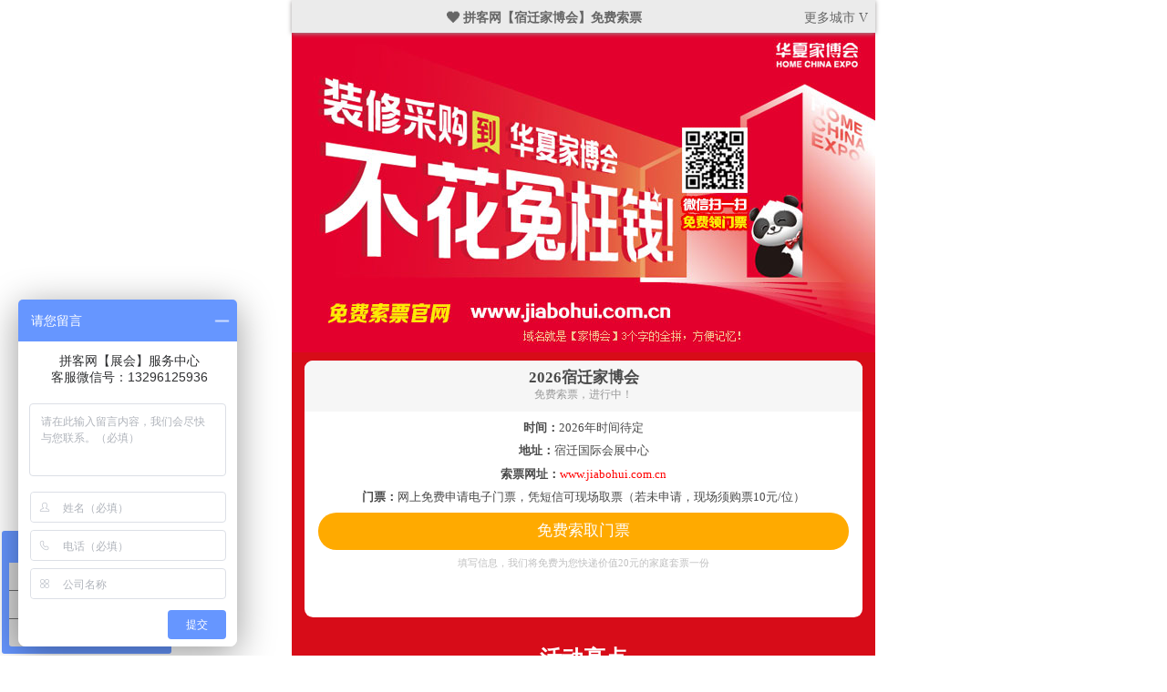

--- FILE ---
content_type: text/html
request_url: http://www.pinkecity.com/m/jiabohui-sq.asp?src=010jiabo-m
body_size: 7914
content:
<!DOCTYPE html>
<html lang="Zh-cn" class="hf-mobile" style="font-size: 36px; width: 100%; height: 100%;">
<head>
<meta http-equiv="Content-Type" content="text/html; charset=UTF-8">
<meta http-equiv="X-UA-Compatible" content="IE=edge">
<meta name="viewport" content="width=device-width, initial-scale=1">
<meta content="width=device-width, initial-scale=1.0, maximum-scale=1.0, user-scalable=0" name="viewport">
<title>宿迁家博会_2026宿迁家博会时间表_时间待定_地址_门票_免费领票入口</title>
<meta name="keywords" content="宿迁家博会,宿迁家博会门票,宿迁华夏家博会,宿迁家装节,宿迁家装展,宿迁家博会门票">
<meta name="description" content="拼客网_宿迁家博会【免费索票处】2026宿迁家博会（宿迁家装展）将于时间待定，在宿迁国际会展中心，宿迁大型家博会，展会覆盖：装修建材，家具家电，卫浴厨具等。为您提供一站式家装采购平台，打造完美新房！">
<link href="https://jiabohui.oss-cn-shanghai.aliyuncs.com/images-hx/ticket-m.css" rel="stylesheet" type="text/css">

<link rel="shortcut icon" type="image/x-icon" href="/favicon.ico">





</head>
<body>
<!--头部banner-->

<div class="header0">
    <b><a href="http://www.pinkecity.com/sqjbh.html" >❤ 拼客网【宿迁家博会】免费索票</a></b>
	<span><a href="http://www.pinkecity.com/m/jiabohui.asp" >更多城市 V</a></span>
</div>

<div class="wleft">
<div class="wapsplit" style="border-top:#fff 35px solid;"></div>
</div>






<header class="top-img">
            <a rel="nofollow" href="http://www.pinkecity.com/m/jiabohui.asp?src=pinke&uid=p.m.jbh-sq.010jiabo-m">
        <img alt="宿迁家博会-免费索票" src="https://jiabohui.oss-cn-shanghai.aliyuncs.com/images-hx/top-bg-m.jpg" width="100%">
            </a>
</header>
<div class="container">

    <!--头部表单-->
    <div class="form-con">
        <div class="per-number">
            <p><a name="bm"></a><b>2026宿迁家博会</b></p>
                <div class="last">免费索票，进行中！<span></span></div>
        </div>
        <form id="form-one" style="text-align: center">
            <div class="tic-desc">
               <b>时间：</b>2026年时间待定
            </div>
            <div class="tic-desc">
               <b>地址：</b>宿迁国际会展中心
            </div>
            <div class="tic-desc">
               <b>索票网址：</b><a href="http://www.jiabohui.com.cn/" ><font color="#FF0000">www.jiabohui.com.cn</font></a>
            </div>
            <div class="tic-desc">
               <span ><b>门票：</b>网上免费申请电子门票，凭短信可现场取票（若未申请，现场须购票10元/位）</span>
            </div>
            <a rel="nofollow" href="http://www.pinkecity.com/m/jiabohui.asp?src=pinke&uid=p.m.jbh-sq.010jiabo-m">
            <div type="button" class="btn-submit-one">
               免费索取门票</div>
            </a>
            <div class="tic-desc2">
                填写信息，我们将免费为您快递价值20元的家庭套票一份
            </div>
        </form>
    </div>
    <!--广告banner-->
    <!--活动亮点-->
    <div class="last-con">
        <div class="mid-title">活动亮点</div>
        <div class="expo-type">

        <ul class="last-picture">
         <a rel="nofollow" href="http://www.pinkecity.com/m/jiabohui.asp?src=pinke&uid=p.m.jbh-sq.010jiabo-m">
            <li><img src="https://jiabohui.oss-cn-shanghai.aliyuncs.com/images-hx/youhui-1.jpg" class="lazy" alt="家博会-活动亮点1"></li>
            <li><img src="https://jiabohui.oss-cn-shanghai.aliyuncs.com/images-hx/youhui-2.jpg" class="lazy" alt="家博会-活动亮点2"></li>
            <li><img src="https://jiabohui.oss-cn-shanghai.aliyuncs.com/images-hx/youhui-3.jpg" class="lazy" alt="家博会-活动亮点3"></li>
            <li><img src="https://jiabohui.oss-cn-shanghai.aliyuncs.com/images-hx/youhui-4.jpg" class="lazy" alt="家博会-活动亮点4"></li>
         </a>
        </ul>
       </div>
    </div>


    <!--合作品牌-->
    <div class="brand-con">
        <div class="mid-title">展会涵盖</div>
        <div class="list-brand" style="height:60px; overflow:auto">
            <ul class="list-type-brand">
                    <li class="on-show" cate_id="2003">卫浴陶瓷</li>
                    <li cate_id="2004" class="">橱柜衣柜</li>
                    <li cate_id="2005" class="">地板门窗</li>
                    <li cate_id="2006" class="">家具家居</li>
                    <li cate_id="2008" class="">软体软装</li>
                    <li cate_id="2009" class="">基础建材</li>
                    <li cate_id="2010">家电厨电</li>
                    <li cate_id="2011">装修公司</li>
            </ul>
            
        </div>
    </div>
    <!--出行方式--
    <div class="map-con">
        <div class="mid-title">出行方式</div>
        <div class="expo-type">
            <div class="list-type">

              <img alt="家博会-交通地图" src="home/huaxia/sq-map.jpg" width="100%">

            </div>
        </div>
    </div>
    <!--往届回顾-->
    <div class="last-con">
        <div class="mid-title">往届回顾</div>
        
        <div class="expo-type">        
        <ul class="last-picture">
            <li> <img src="https://jiabohui.oss-cn-shanghai.aliyuncs.com/images-hx/xianchang1.jpg" class="lazy"></li>
            <li> <img src="https://jiabohui.oss-cn-shanghai.aliyuncs.com/images-hx/xianchang2.jpg" class="lazy"></li>
            <li> <img src="https://jiabohui.oss-cn-shanghai.aliyuncs.com/images-hx/xianchang6.jpg" class="lazy"></li>
            <li> <img src="https://jiabohui.oss-cn-shanghai.aliyuncs.com/images-hx/xianchang4.jpg" class="lazy"></li>
        </ul>
       </div>
    </div>

    <!--平台优势-->
    <div class="good-con">
        <div class="mid-title">服务保障</div>
        <div class="expo-type">
          <img alt="家博会-服务保障" src="https://jiabohui.oss-cn-shanghai.aliyuncs.com/images-hx/service-img.png" width="100%">
        </div>
          <br><br>
          <img alt="家博会-服务保障" src="https://jiabohui.oss-cn-shanghai.aliyuncs.com/images-hx/tel-img.png" width="100%">
        </div>
    
</div>
    
    
<!--底部导航-->

<div class="up-to-top" style="display: block;"></div>


<footer class="footer-box">

<ul>
  <li><b><a href="http://www.jiaexpo.com/" >全国家博会</a></b></li>
  <li><a href="http://m.jiaexpo.com/" >家博会首页</a></li>
  <li><a href="http://sh.jiaexpo.com/" >宿迁家博会</a></li>
  <li><a href="http://gz.jiaexpo.com/" >宿迁家博会</a></li>
  <li><a href="http://hz.jiaexpo.com/" >宿迁家博会</a></li>
  <li><a href="http://qd.jiaexpo.com/" >宿迁家博会</a></li>
  <li><a href="http://wh.jiaexpo.com/" >武汉家博会</a></li>
  <li><a href="http://bj.jiaexpo.com/" >北京家博会</a></li>
</ul>


   <p>主办单位：<b>华夏家博会</b></p>
   <p>2026 <a href="http://www.jiaexpo.com">www.jiaexpo.com</a>&nbsp; ALL rights reserved</p>
   <p>版权所有：拼客网 jiaExpo 家博会 - 华夏家博会</p>
   <p>沪ICP备06059753号  </p>
   <p>中国百万家庭信赖的装修建材采购平台！</p>
   <p>参展电话：021-61119936</p>
   <p>售后电话：400-6188-555</p>
</footer>


<!-- 底部结束-->


 


<script>
var _hmt = _hmt || [];
(function() {
  var hm = document.createElement("script");
  hm.src = "https://hm.baidu.com/hm.js?42973509359354ed174371672241306e";
  var s = document.getElementsByTagName("script")[0]; 
  s.parentNode.insertBefore(hm, s);
})();
</script>



</body>


</html>